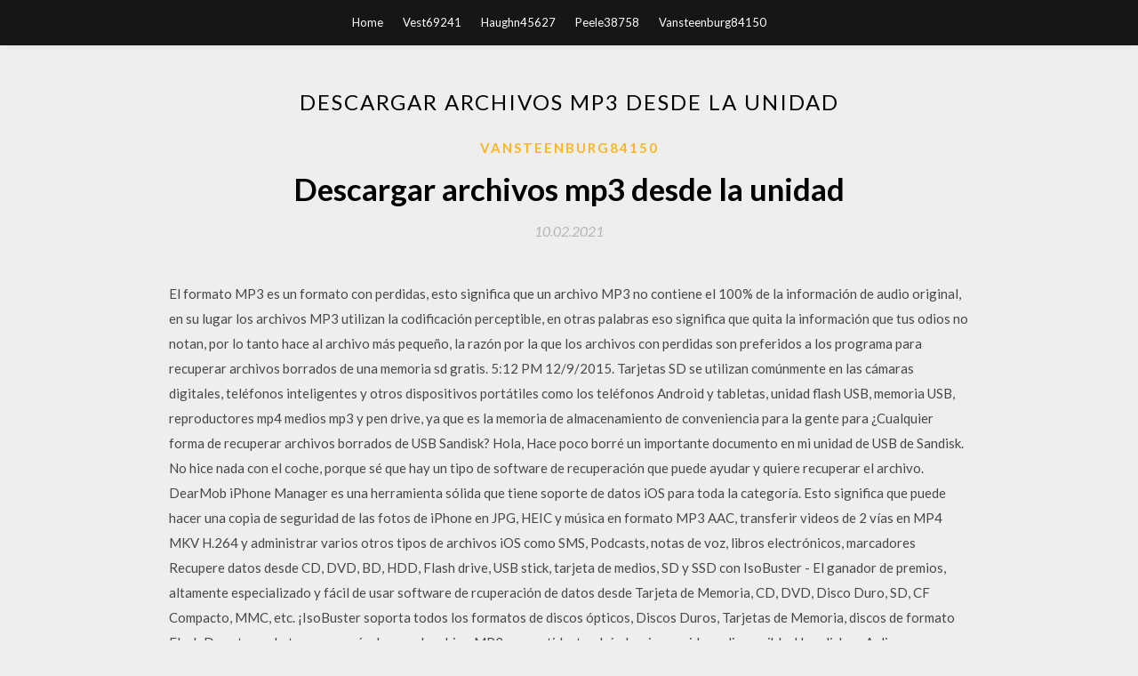

--- FILE ---
content_type: text/html; charset=utf-8
request_url: https://fastsoftshsmg.web.app/vansteenburg84150c/516423.html
body_size: 5325
content:
<!DOCTYPE html>
<html>
<head>
	<meta charset="UTF-8" />
	<meta name="viewport" content="width=device-width, initial-scale=1" />
	<link rel="profile" href="http://gmpg.org/xfn/11" />
	<title>Descargar archivos mp3 desde la unidad (2020)</title>
	<link rel='stylesheet' id='wp-block-library-css' href='https://fastsoftshsmg.web.app/wp-includes/css/dist/block-library/style.min.css?ver=5.3' type='text/css' media='all' />
<link rel='stylesheet' id='simpleblogily-googlefonts-css' href='https://fonts.googleapis.com/css?family=Lato%3A300%2C400%2C400i%2C700%7CMontserrat%3A400%2C400i%2C500%2C600%2C700&#038;subset=latin%2Clatin-ext' type='text/css' media='all' />
<link rel='stylesheet' id='simpleblogily-style-css' href='https://fastsoftshsmg.web.app/wp-content/themes/simpleblogily/style.css?ver=5.3' type='text/css' media='all' />
<link rel='stylesheet' id='simpleblogily-font-awesome-css-css' href='https://fastsoftshsmg.web.app/wp-content/themes/simpleblogily/css/font-awesome.min.css?ver=5.3' type='text/css' media='all' />
<script type='text/javascript' src='https://fastsoftshsmg.web.app/wp-includes/js/jquery/jquery.js?ver=1.12.4-wp'></script>
<script type='text/javascript' src='https://fastsoftshsmg.web.app/wp-includes/js/jquery/jquery-migrate.min.js?ver=1.4.1'></script>
<script type='text/javascript' src='https://fastsoftshsmg.web.app/wp-content/themes/simpleblogily/js/simpleblogily.js?ver=5.3'></script>
<link rel='https://api.w.org/' href='https://fastsoftshsmg.web.app/wp-json/' />
<meta name="generator" content="WordPress 5.3" />
<meta name="description" content="Puede ocurrir que Firefox no pueda descargar archivos si hay un problema con la carpeta en la que se guardan los archivos descargados: Haz clic en el botón Menú y selecciona Opciones Preferencias. Selecciona el panel General. Ve a la sección Descargas Busca la sección Descargas, justo debajo de Archivos y aplicaciones.">

<!-- Jetpack Open Graph Tags -->
<meta property="og:type" content="article" />
<meta property="og:title" content="Descargar archivos mp3 desde la unidad [2020]" />
<meta property="og:url" content="https://fastsoftshsmg.web.app/vansteenburg84150c/516423.html" />
<meta property="og:description" content="hace 2 días · De este modo te asegurarás de que el archivo MP3 convertido, tendrá el mejor sonido audio posible. Haz click en Aplicar y Aceptar; En el siguiente paso, debes insertar un CD de audio en la unidad de disco de tu ordenador. Haz click en «Copiar desde CD» y el programa irá convirtiendo cada uno de los archivos CDA en archivos MP3." />
<meta property="og:site_name" content="fastsoftshsmg.web.app" />

</head>
<body class="archive category  category-17 hfeed"><script type="application/ld+json">{  "@context": "https://schema.org/",  "@type": "Game",  "name": "Descargar archivos mp3 desde la unidad [2020]",  "aggregateRating": {  "@type": "AggregateRating",  "ratingValue":  "4.77",  "bestRating": "5",  "worstRating": "1",  "ratingCount": "180"  }  }</script>
	<div id="page" class="site">
		<a class="skip-link screen-reader-text" href="#content">Skip to content</a>
		<header id="masthead" class="site-header" role="banner">
			<nav id="site-navigation" class="main-navigation" role="navigation">
				<div class="top-nav container">
					<button class="menu-toggle" aria-controls="primary-menu" aria-expanded="false">
						<span class="m_menu_icon"></span>
						<span class="m_menu_icon"></span>
						<span class="m_menu_icon"></span>
					</button>
					<div class="menu-top-container"><ul id="primary-menu" class="menu"><li id="menu-item-100" class="menu-item menu-item-type-custom menu-item-object-custom menu-item-home menu-item-846"><a href="https://fastsoftshsmg.web.app">Home</a></li><li id="menu-item-442" class="menu-item menu-item-type-custom menu-item-object-custom menu-item-home menu-item-100"><a href="https://fastsoftshsmg.web.app/vest69241gu/">Vest69241</a></li><li id="menu-item-414" class="menu-item menu-item-type-custom menu-item-object-custom menu-item-home menu-item-100"><a href="https://fastsoftshsmg.web.app/haughn45627fe/">Haughn45627</a></li><li id="menu-item-157" class="menu-item menu-item-type-custom menu-item-object-custom menu-item-home menu-item-100"><a href="https://fastsoftshsmg.web.app/peele38758g/">Peele38758</a></li><li id="menu-item-671" class="menu-item menu-item-type-custom menu-item-object-custom menu-item-home menu-item-100"><a href="https://fastsoftshsmg.web.app/vansteenburg84150c/">Vansteenburg84150</a></li></ul></div></div>
			</nav><!-- #site-navigation -->
		</header>
			<div id="content" class="site-content">
	<div id="primary" class="content-area container">
		<main id="main" class="site-main full-width" role="main">
			<header class="page-header">
				<h1 class="page-title">Descargar archivos mp3 desde la unidad</h1></header>
<article id="post-4180" class="post-4180 post type-post status-publish format-standard hentry ">
	<!-- Single start -->

		<header class="entry-header">
	<div class="entry-box">
		<span class="entry-cate"><a href="https://fastsoftshsmg.web.app/vansteenburg84150c/" rel="category tag">Vansteenburg84150</a></span>
	</div>
	<h1 class="entry-title">Descargar archivos mp3 desde la unidad</h1>		<span class="entry-meta"><span class="posted-on"> <a href="https://fastsoftshsmg.web.app/vansteenburg84150c/516423.html" rel="bookmark"><time class="entry-date published" datetime="2021-02-10T19:09:23+00:00">10.02.2021</time><time class="updated" datetime="2021-02-10T19:09:23+00:00">10.02.2021</time></a></span><span class="byline"> by <span class="author vcard"><a class="url fn n" href="https://fastsoftshsmg.web.app/">user</a></span></span></span>
</header>
<div class="entry-content">
<p>El formato MP3 es un formato con perdidas, esto significa que un archivo MP3 no contiene el 100% de la información de audio original, en su lugar los archivos MP3 utilizan la codificación perceptible, en otras palabras eso significa que quita la información que tus odios no notan, por lo tanto hace al archivo más pequeño, la razón por la que los archivos con perdidas son preferidos a los   programa para recuperar archivos borrados de una memoria sd gratis. 5:12 PM 12/9/2015. Tarjetas SD se utilizan comúnmente en las cámaras digitales, teléfonos inteligentes y otros dispositivos portátiles como los teléfonos Android y tabletas, unidad flash USB, memoria USB, reproductores mp4 medios mp3 y pen drive, ya que es la memoria de almacenamiento de conveniencia para la gente para   ¿Cualquier forma de recuperar archivos borrados de USB Sandisk? Hola, Hace poco borré un importante documento en mi unidad de USB de Sandisk. No hice nada con el coche, porque sé que hay un tipo de software de recuperación que puede ayudar y quiere recuperar el archivo.  DearMob iPhone Manager es una herramienta sólida que tiene soporte de datos iOS para toda la categoría. Esto significa que puede hacer una copia de seguridad de las fotos de iPhone en JPG, HEIC y música en formato MP3 AAC, transferir videos de 2 vías en MP4 MKV H.264 y administrar varios otros tipos de archivos iOS como SMS, Podcasts, notas de voz, libros electrónicos, marcadores   Recupere datos desde CD, DVD, BD, HDD, Flash drive, USB stick, tarjeta de medios, SD y SSD con IsoBuster - El ganador de premios, altamente especializado y fácil de usar software de rcuperación de datos desde Tarjeta de Memoria, CD, DVD, Disco Duro, SD, CF Compacto, MMC, etc. ¡IsoBuster soporta todos los formatos de discos ópticos, Discos Duros, Tarjetas de Memoria, discos de formato Flash   De este modo te asegurarás de que el archivo MP3 convertido, tendrá el mejor sonido audio posible. Haz click en Aplicar y Aceptar; En el siguiente paso, debes insertar un CD de audio en la unidad de disco de tu ordenador. Haz click en «Copiar desde CD» y el programa irá convirtiendo cada uno de los archivos CDA en archivos MP3 </p>
<h2>Antes de descargar archivos, asegúrese de conocer los términos legales que rigen las descargas.  Recuperamos sus archivos desde Discos duros ATA/EIDE/SATA/SCSI, Discos Zip Discos JAZ,  Debe disponer de una segunda particion ó unidad lógica de disco duro desde donde ejecutar el programa para proceder a la recuperacion de los datos. </h2>
<p>En Softzone os mostramos cinco de las mejores herramientas que tenemos disponibles para pasar nuestra música guardada en CD al ordenador.  También puedes transferir archivos de música de la biblioteca de iTunes a tu unidad USB para que puedas reproducirlos en tu coche. Cómo Descargar Música Usando la Alternativa LoudTronix Con iMusic puedes descargar música MP3 desde la biblioteca de música incorporada del sitio de música preferido.  Cómo grabar MP3 en un CD. Si grabas archivos MP3 en un CD, podrás escuchar tus canciones favoritas en cualquier reproductor de CD, lo cual es bastante conveniente si no tienes un reproductor multimedia digital o un reproductor MP3. Los a  Las memorias portátiles USB suelen usarse para transportar datos copiados desde el disco duro. Si deseas descargar archivos, no es necesario tener una copia en el disco duro, pues no tiene sentido realizar este paso extra. En lugar de esto, puedes descargar cosas directamente en la memoria USB.  Puedes descargar la música y los videos de youtube. Aquí te decimos como. Lista de sitios donde puedes bajar archivos MP3.  Convierte cualquier formato de audio o video a mp3 y edite metadatos mp3 con este convertidor de mp3 online gratuito. Si cargas un video, el algoritmo extraera el audio y te permitira descargarlo como un mp3. * Los archivos cargados se almacenan en una carpeta temporal y se eliminan automáticamente del servidor en dos horas.  Antes de descargar archivos, asegúrese de conocer los términos legales que rigen las descargas.  Recuperamos sus archivos desde Discos duros ATA/EIDE/SATA/SCSI, Discos Zip Discos JAZ,  Debe disponer de una segunda particion ó unidad lógica de disco duro desde donde ejecutar el programa para proceder a la recuperacion de los datos. </p>
<h2>Recuperar archivos MP3 de canciones desde el iPod, memoria USB, tarjeta de memoria flash con la herramienta de recuperación de MP3, Recuperar canciones en formato MP3 que se borrados / perdidos debido al proceso de transferencia interrumpida, formateo accidental </h2>
<p>2020-7-20 · 128 Gb 64 G Memoria Usb De La Unidad Flash Otg Tipo C A $ 112900.0 La mayoría se utilizan desde un PC Windows, y a través de una conexión USB con la unidad o el dispositivo del que se quiera recuperar información. Pero si hay un programa realmente rápido y 2020-7-20 · File Repair. Se trata de uno de los mejores programas para reparar archivos dañados, se puede descargar de forma gratuita desde una página alternativa y es compatible con una gran variedad de tipos de archivos por ejemplo zip, rar, docx, xlsx, pdf, mp3, jpg, gif, png, avi, mp4 entre otros.. Es importante descargar el instalador desde la página alternativa, la principal razón es porque en Aquí puedes descargar Español inglesas torrentes con la letra « d » Los usuarios modernos están acostumbrados a usar servicios de alta calidad y fuentes de información. Sin embargo, es difícil entender dónde y por qué intermediario puede optimizar el funcionamiento y la operación de los archivos guardados y descargados. Restaurar Archivos de Música Desde Unidad USB. June 15, 2020. Fácilmente restaurar archivos de música desde unidad USB con la ayuda del software Remo Recover. MP3, MP4, WAV, M4b, M4A y otros formatos de audio serán recuperados fácilmente de la unidad USB formateada, dañada o inaccesible. </p>
<h3>Restaurar Archivos de Música Desde Unidad USB. June 15, 2020. Fácilmente restaurar archivos de música desde unidad USB con la ayuda del software Remo Recover. MP3, MP4, WAV, M4b, M4A y otros formatos de audio serán recuperados fácilmente de la unidad USB formateada, dañada o inaccesible. </h3>
<p>Recupere datos desde CD, DVD, BD, HDD, Flash drive, USB stick, tarjeta de medios, SD y SSD con IsoBuster - El ganador de premios, altamente especializado y fácil de usar software de rcuperación de datos desde Tarjeta de Memoria, CD, DVD, Disco Duro, SD, CF Compacto, MMC, etc. ¡IsoBuster soporta todos los formatos de discos ópticos, Discos Duros, Tarjetas de Memoria, discos de formato Flash   De este modo te asegurarás de que el archivo MP3 convertido, tendrá el mejor sonido audio posible. Haz click en Aplicar y Aceptar; En el siguiente paso, debes insertar un CD de audio en la unidad de disco de tu ordenador. Haz click en «Copiar desde CD» y el programa irá convirtiendo cada uno de los archivos CDA en archivos MP3  21/07/2018 ·  Bueno amigos hoy como bajar mp3 gratis para lo que no saben.  DESCARGAR MUSICA DESDE CUALQUIER CELULAR SIN PROGRAMAS (ANDROID, IOS, WINDOWS PHONE, JAVA) - Duration: 4:34. </p>
<p>Música de Apple archivos comprados en iTunes Store son protegidos M4P que no se pueden reproducir en dispositivos no Apple. Este tutorial le guiará cómo quitar DRM de iTunes Apple Music y convertirlos a formato MP3, para que puedes guardar tu música comprada de Apple para escuchar fuera de línea.  Si no puedes descargar determinados tipos de archivos, comprueba que Firefox esté configurado para administrarlos de forma diferente a otros tipos de archivos. Puedes leer Administrar los diferentes tipos de archivo para tener más instrucciones sobre cómo visualizar y cambiar la forma en que se administran los diferentes tipos de archivos.  Sitios para bajar archivos en formato mp3 Publicado el 12 diciembre, 2010 Navegando por el siempre recomendable savedelete.com me encuentro con una lista que publicaron hace algunos meses, con algunos sitios web que permiten bajar archivos de música en mp3. </p>
<h2>Paso 3. Descargar YouTube MP3 directamente . Tan pronto como esta AllMyTube inteligente detecta el juego video de YouTube, habrá un botón de descarga flotante en la parte superior del video. Sólo Pulsa el botón Descargar y seleccione sólo Audio para descargar YouTube MP3 directamente.. Como alternativa, puede copiar la url del video y haz clic en la flecha hacia abajo junto al botón de</h2>
<p>26/06/2020 ·  IMGBurn es una sencilla y gratuita aplicación con la que podremos realizar grabaciones de archivos o imágenes de estos en CD, DVD y Blu-ray. </p>
<ul><li><a href="https://faxloadskhkw.web.app/ngin55520j/38375.html">download the hero by torrent</a></li><li><a href="https://faxloadskhkw.web.app/schlichter34641juky/751255.html">download live youtube stream file</a></li><li><a href="https://faxloadskhkw.web.app/petralba45154ci/45210.html">irrisponsible captain tylor torrent download</a></li><li><a href="https://faxloadskhkw.web.app/ildefonso7230sepi/346321.html">coolest minecraft skin ever download</a></li><li><a href="https://faxloadskhkw.web.app/debey59994be/913557.html">how to download google maps do android phone</a></li><li><a href="https://faxloadskhkw.web.app/speidell35642jyba/468103.html">download galaxy s5 camera app</a></li><li><a href="https://faxloadskhkw.web.app/crookshanks4814t/219220.html">ps4 fifa 18 download</a></li><li><a href="https://www.zool.st/xeqyp/la-ragazza-del-treno-doro644.php">tttyaht</a></li><li><a href="https://www.zool.st/cuwur/guerra-e-rivoluzione351.php">tttyaht</a></li><li><a href="https://www.zool.st/wosyt/il-saio-e-la-lince-viaggio-sentimentale-nelle-umbrie-dei-miti684.php">tttyaht</a></li><li><a href="https://www.zool.st/toqok/storia-dellansaldo-vol-6-dalliri-alla-guerra-1930-1945152.php">tttyaht</a></li><li><a href="https://www.zool.st/xeqyp/concorso-per-230-collaboratori-mef-quiz-per-la-preparazione-alla-prova-preselettiva-per-il-concorso420.php">tttyaht</a></li><li><a href="https://www.zool.st/xeqyp/competenze-in-matematica-una-sfida-per-il-processo-di-insegnamento-apprendimento65.php">tttyaht</a></li><li><a href="https://www.zool.st/kakug/yoga-del-respiro-35-tecniche-di-respirazione-per-rigenerarsi-guarire-e-ritrovare-larmonia119.php">tttyaht</a></li></ul>
</div>
<div class="entry-tags">
	</div>

<!-- Single end -->
<!-- Post feed end -->

</article>
		</main><!-- #main -->
</div><!-- #primary -->


</div><!-- #content -->



<footer id="colophon" class="site-footer" role="contentinfo">

		<div class="footer-widgets-wrapper">
		<div class="container">
			<div class="footer-widget-single">
						<div class="footer-widgets">		<h3>New Stories</h3>		<ul>
					<li>
					<a href="https://fastsoftshsmg.web.app/peele38758g/222354.html">Descargar driver nvidia geforce gtx 750 ti</a>
					</li><li>
					<a href="https://fastsoftshsmg.web.app/philliber84550piha/647404.html">Aplicaciones para android biblia descarga gratuita sin conexión</a>
					</li><li>
					<a href="https://fastsoftshsmg.web.app/peele38758g/866267.html">Descarga gratuita de avs video converter 8.0</a>
					</li><li>
					<a href="https://fastsoftshsmg.web.app/kajder22596w/353920.html">Opera para android video downloader</a>
					</li><li>
					<a href="https://fastsoftshsmg.web.app/ligman12545zojo/569532.html">Descarga de la aplicación de android spotify</a>
					</li>
					</ul>
		</div>			</div>
			<div class="footer-widget-single footer-widget-middle">
						<div class="footer-widgets">		<h3>Featured</h3>		<ul>
					<li>
					<a href="https://fastsoftshsmg.web.app/prust61645r/302340.html">Mejores sitios para descargar mods de fallout 3</a>
					</li><li>
					<a href="https://fastsoftshsmg.web.app/philliber84550piha/465605.html">Descarga digimon psp iso</a>
					</li><li>
					<a href="https://fastsoftshsmg.web.app/kemick2522nu/721594.html">Seagate dashboard, última versión de descarga</a>
					</li><li>
					<a href="https://fastsoftshsmg.web.app/prust61645r/523256.html">Make_ iniciando el procesamiento.py descargar pdf</a>
					</li><li>
					<a href="https://fastsoftshsmg.web.app/kemick2522nu/518460.html">Pathoma p2018 descargar pdf</a>
					</li>
					</ul>
		</div>			</div>
			<div class="footer-widget-single">
						<div class="footer-widgets">		<h3>Popular Posts</h3>		<ul>
					<li>
					<a href="https://fastsoftshsmg.web.app/vest69241gu/599335.html">Descargar windows 10 pro full 2017</a>
					</li><li>
					<a href="https://fastsoftshsmg.web.app/sturdevant24899nih/776931.html">Descargar zwo asi 071 ascom driver</a>
					</li><li>
					<a href="https://fastsoftshsmg.web.app/peele38758g/535708.html">Descargue el archivo iso del disco de recuperación de windows 7 pro.</a>
					</li><li>
					<a href="https://fastsoftshsmg.web.app/prust61645r/556979.html">Descargando apple music en pc</a>
					</li><li>
					<a href="https://fastsoftshsmg.web.app/vansteenburg84150c/386539.html">¿cómo ahorrar es descargar un torrent_</a>
					</li>
					</ul>
		</div>		<div class="footer-widgets">		<h3>New</h3>		<ul>
					<li>
					<a href="https://fastsoftshsmg.web.app/prust61645r/136111.html">Ansioso por nada max lucado pdf descargable</a>
					</li><li>
					<a href="https://fastsoftshsmg.web.app/ligman12545zojo/652654.html">Descarga gratuita de código de flujo de partículas</a>
					</li><li>
					<a href="https://fastsoftshsmg.web.app/ligman12545zojo/412704.html">Asphalt 8 trainer última versión descargar</a>
					</li><li>
					<a href="https://fastsoftshsmg.web.app/vansteenburg84150c/126892.html">Descarga torrente ceniciento</a>
					</li><li>
					<a href="https://fastsoftshsmg.web.app/costenive71295mi/876367.html">Cómo descargar un archivo wuicktime a un enlace</a>
					</li>
					</ul>
		</div>			</div>
		</div>
	</div>

<div class="site-info">
	<div class="container">
		&copy; 2020 fastsoftshsmg.web.app
			

	</div>
</div>

</footer>
</div><!-- #page -->

<script type='text/javascript' src='https://fastsoftshsmg.web.app/wp-content/themes/simpleblogily/js/navigation.js?ver=20151215'></script>
<script type='text/javascript' src='https://fastsoftshsmg.web.app/wp-content/themes/simpleblogily/js/skip-link-focus-fix.js?ver=20151215'></script>
<script type='text/javascript' src='https://fastsoftshsmg.web.app/wp-includes/js/wp-embed.min.js?ver=5.3'></script>

</body>
</html>